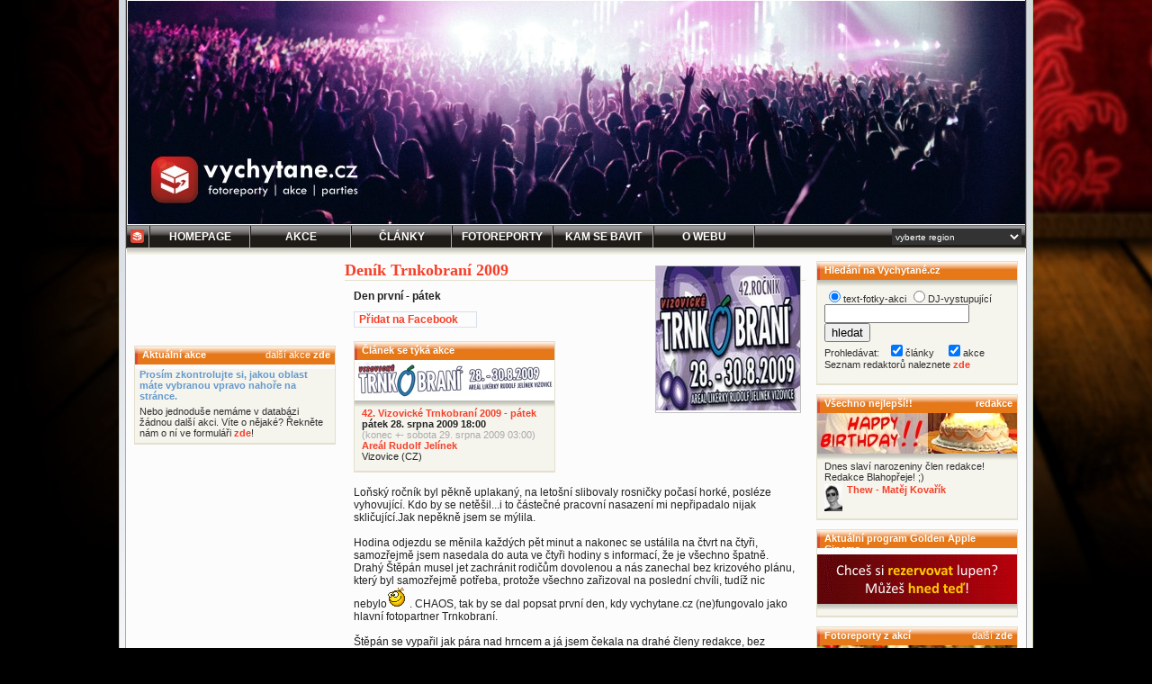

--- FILE ---
content_type: text/html
request_url: https://vychytane.cz/clanek.php?id=2355
body_size: 7584
content:
<!DOCTYPE html PUBLIC "-//W3C//DTD XHTML 1.1//EN" "http://www.w3.org/TR/xhtml11/DTD/xhtml11.dtd">
<head>
<link href="/blackian.css" rel="stylesheet" type="text/css" />
<link href="/blackian2.css" rel="stylesheet" type="text/css" />
<link rel="shortcut icon" href="http://vychytane.cz/images/favicon.ico" />
<meta http-equiv="Content-Type" content="text/html; charset=windows-1250" />
<meta http-equiv="content-language" content="cs" />
<meta name="author" content="(c) 2004-2026 Vychytane.cz, SP media management, redaktoři a fotoreportéři Vychytane.cz" />
<meta name="description" content="Deník Trnkobraní 2009 - Den první - pátek" />
<meta name="keywords" content="fotoreporty, akce, parties, fotky, party , Deník, Trnkobraní, 2009, -, Den, první, -, pátek">
<meta name="robots" content="all" />
<meta http-equiv="expires" content="Wed, 21 Jan 2026 17:09:15 +0100" />
<meta name='DC.Title' content='http://vychytane.cz' />
<meta name='DC.Identifier' content='http://vychytane.cz' />
<meta name='DC.Language' content='cs' />
<meta property="fb:admins" content="1498101499,1205539368,1411428774,100001141699870,100000487517551" />
<meta property="fb:app_id" content="124580984253485" />
<link rel="home" href="main.php" />
<link rel="index" href="http://vychytane.cz/main.php" title="Home" />
<link rel="start" href="main.php" title="Home" />
<link rel="bookmark" href="http://vychytane.cz/" title="Vychytané.cz - fotoreporty, akce, parties, fotky" />
<meta name="medium" content="news" />
<link rel="image_src" href="http://clanky.vychytane.cz/blackian/imgnonce/Kopie_-_APP7_20090812210304.jpg" />
<meta name="verify-v1" content="J8paKC3w1pYPa0MD/Yomhqf8YBkc6y0E4CXqZLI2xHI=" />
<meta name="googlebot" content="snippet, archive" />
<!-- (C)2000-2014 Gemius SA - gemiusAudience / vychytane.cz / Ostatni -->
<script type="text/javascript">
<!--//--><![CDATA[//><!--
var pp_gemius_identifier = '..iVT7xBrbP7jjB_M.l78ceBTKL8sNBEWCVmZgvakVv.Z7';
// lines below shouldn't be edited
function gemius_pending(i) { window[i] = window[i] || function() {var x = window[i+'_pdata'] = window[i+'_pdata'] || []; x[x.length]=arguments;};};
gemius_pending('gemius_hit'); gemius_pending('gemius_event'); gemius_pending('pp_gemius_hit'); gemius_pending('pp_gemius_event');
(function(d,t) {try {var gt=d.createElement(t),s=d.getElementsByTagName(t)[0],l='http'+((location.protocol=='https:')?'s':''); gt.setAttribute('async','async');
gt.setAttribute('defer','defer'); gt.src=l+'://spir.hit.gemius.pl/xgemius.js'; s.parentNode.insertBefore(gt,s);} catch (e) {}})(document,'script');
//--><!]]>
</script>


<title>Deník Trnkobraní 2009 Vychytané.cz fotky, fotoreporty, fotogalerie, akce a parties..</title>
<!-- Global site tag (gtag.js) - Google Analytics -->
<script async src="https://www.googletagmanager.com/gtag/js?id=UA-602929-2"></script>
<script>
  window.dataLayer = window.dataLayer || [];
  function gtag(){dataLayer.push(arguments);}
  gtag('js', new Date());

  gtag('config', 'UA-602929-2');
</script>
<!-- Hotjar Tracking Code for http://www.vychytane.cz -->
<script>
    (function(h,o,t,j,a,r){
        h.hj=h.hj||function(){(h.hj.q=h.hj.q||[]).push(arguments)};
        h._hjSettings={hjid:875567,hjsv:6};
        a=o.getElementsByTagName('head')[0];
        r=o.createElement('script');r.async=1;
        r.src=t+h._hjSettings.hjid+j+h._hjSettings.hjsv;
        a.appendChild(r);
    })(window,document,'https://static.hotjar.com/c/hotjar-','.js?sv=');
</script>
</head>
<body   >
<!--JYXOSTART-->
<center>
<div id="alldivA"><div id="alldivB" style=""><a href="http://vychytane.cz/" title="Vychytané.cz - nezapomeňte si vybrat v pravé části menu své nejbližší město, aby se vám zobrazovaly správné akce a články! ;)"  onClick="javascript: pageTracker._trackPageview('bhead'); "><div id="bhead" style="background:url(/bheads/2018-04-05-vychytane.cz-bhead-1000x250.jpg);"></div></a><a name="f"></a><div id="bmenudiv">
		<div id="bmenudivCellF1"><a href="/home.php" class="inelink" style="text-decoration:none !important;"><div id="menux" style="background-image:"
			onmousemove="document.getElementById('menux').style.background = 'url(img/bmenubackor.jpg)';" 
			onmouseout="document.getElementById('menux').style.background = '';"><img src="/blackian/img/vicube15x15.gif" border="0" style="margin: 4px 5px 5px 4px;" /></div></a></div>

		<div id="bmenudivCell"><a href="/main.php" class="inelink" style="text-decoration:none !important; color: #FFFFFF !important;"><div id="menuAx" style="background-image:"
			onmousemove="document.getElementById('menuAx').style.background = 'url(img/bmenubackor.jpg)';" 
			onmouseout="document.getElementById('menuAx').style.background = '';">Homepage</div></a></div>

		<div id="bmenudivCell"><a href="/akcent.php" class="inelink" style="text-decoration:none !important; color: #FFFFFF !important;"><div id="menuA" style="background-image:"
			onmousemove="document.getElementById('menuA').style.background = 'url(img/bmenubackor.jpg)';" 
			onmouseout="document.getElementById('menuA').style.background = '';">Akce</div></a></div>
		<div id="bmenudivCell"><a href="/clanky.php" class="inelink" style="text-decoration:none !important; color: #FFFFFF !important;"><div id="menuB" style="background-image:"
			onmousemove="document.getElementById('menuB').style.background = 'url(img/bmenubackor.jpg)';" 
			onmouseout="document.getElementById('menuB').style.background = '';">Články</div></a></div>
		<div id="bmenudivCell"><a href="/fotoreporty.php" class="inelink" style="text-decoration:none !important; color: #FFFFFF !important;"><div id="menuC" style="background-image:"
			onmousemove="document.getElementById('menuC').style.background = 'url(img/bmenubackor.jpg)';" 
			onmouseout="document.getElementById('menuC').style.background = '';">Fotoreporty</div></a></div>
		<div id="bmenudivCell"><a href="/klub.php" class="inelink" style="text-decoration:none !important; color: #FFFFFF !important;"><div id="menuD" style="background-image:"
			onmousemove="document.getElementById('menuD').style.background = 'url(img/bmenubackor.jpg)';" 
			onmouseout="document.getElementById('menuD').style.background = '';">Kam se bavit</div></a></div>
		<div id="bmenudivCell"><a href="/onas.php" class="inelink" style="text-decoration:none !important; color: #FFFFFF !important;"><div id="menuE" style="background-image:"
			onmousemove="document.getElementById('menuE').style.background = 'url(img/bmenubackor.jpg)';" 
			onmouseout="document.getElementById('menuE').style.background = '';">O webu</div></a></div>
<!--		<div id="bmenudivCell"><a href="/pridat_akci.php" class="inelink" style="text-decoration:none !important; color: #FFFFFF !important;"><div id="menuF" style="background-image:"
			onmousemove="document.getElementById('menuF').style.background = 'url(img/bmenubackor.jpg)';" 
			onmouseout="document.getElementById('menuF').style.background = '';">Přidat akci</div></a></div>
-->
		<div id="bmenudivLast">
					<form name="citsel" method="post" action="/clanek.php?id=2355">
			<select name="citysel" size="1" id="cityselector" tabindex="1" title="Vyberte město, které je vám nejblíže! ;)" onChange="document.citsel.submit();" >
				<option value="m0">vyberte region</option>
				<option value="m0"  > Česko (celé)</option>
				<option value="m420_10_0_0" style="background:#473F3F;" > &nbsp;&nbsp;&nbsp;Středočeský kraj</option>
				<option value="m420_10_10_0"  > &nbsp;&nbsp;&nbsp;&nbsp;&nbsp;&nbsp;Rakovník</option>
				<option value="m420_10_1_0"  > &nbsp;&nbsp;&nbsp;&nbsp;&nbsp;&nbsp;Benešov</option>
				<option value="m420_10_2_0"  > &nbsp;&nbsp;&nbsp;&nbsp;&nbsp;&nbsp;Beroun</option>
				<option value="m420_10_3_0"  > &nbsp;&nbsp;&nbsp;&nbsp;&nbsp;&nbsp;Kladno</option>
				<option value="m420_10_4_0"  > &nbsp;&nbsp;&nbsp;&nbsp;&nbsp;&nbsp;Kolín</option>
				<option value="m420_10_5_0"  > &nbsp;&nbsp;&nbsp;&nbsp;&nbsp;&nbsp;Kutná Hora</option>
				<option value="m420_10_6_0"  > &nbsp;&nbsp;&nbsp;&nbsp;&nbsp;&nbsp;Mělník</option>
				<option value="m420_10_7_0"  > &nbsp;&nbsp;&nbsp;&nbsp;&nbsp;&nbsp;Mladá Boleslav</option>
				<option value="m420_10_8_0"  > &nbsp;&nbsp;&nbsp;&nbsp;&nbsp;&nbsp;Nymburk</option>
				<option value="m420_10_9_0"  > &nbsp;&nbsp;&nbsp;&nbsp;&nbsp;&nbsp;Příbram</option>
				<option value="m420_11_0_0" style="background:#473F3F;" > &nbsp;&nbsp;&nbsp;Ústecký kraj</option>
				<option value="m420_11_1_0"  > &nbsp;&nbsp;&nbsp;&nbsp;&nbsp;&nbsp;Chomutov</option>
				<option value="m420_11_2_0"  > &nbsp;&nbsp;&nbsp;&nbsp;&nbsp;&nbsp;Děčín</option>
				<option value="m420_11_3_0"  > &nbsp;&nbsp;&nbsp;&nbsp;&nbsp;&nbsp;Litoměřice</option>
				<option value="m420_11_4_0"  > &nbsp;&nbsp;&nbsp;&nbsp;&nbsp;&nbsp;Louny</option>
				<option value="m420_11_5_0"  > &nbsp;&nbsp;&nbsp;&nbsp;&nbsp;&nbsp;Most</option>
				<option value="m420_11_6_0"  > &nbsp;&nbsp;&nbsp;&nbsp;&nbsp;&nbsp;Teplice</option>
				<option value="m420_11_7_0"  > &nbsp;&nbsp;&nbsp;&nbsp;&nbsp;&nbsp;Ústí nad Labem</option>
				<option value="m420_12_0_0" style="background:#473F3F;" > &nbsp;&nbsp;&nbsp;Kraj Vysočina</option>
				<option value="m420_12_1_0"  > &nbsp;&nbsp;&nbsp;&nbsp;&nbsp;&nbsp;Havlíčkův Brod</option>
				<option value="m420_12_2_0"  > &nbsp;&nbsp;&nbsp;&nbsp;&nbsp;&nbsp;Jihlava</option>
				<option value="m420_12_3_0"  > &nbsp;&nbsp;&nbsp;&nbsp;&nbsp;&nbsp;Pelhřimov</option>
				<option value="m420_12_4_0"  > &nbsp;&nbsp;&nbsp;&nbsp;&nbsp;&nbsp;Třebíč</option>
				<option value="m420_12_5_0"  > &nbsp;&nbsp;&nbsp;&nbsp;&nbsp;&nbsp;Žďár nad Sázavou</option>
				<option value="m420_13_0_0" style="background:#473F3F;" > &nbsp;&nbsp;&nbsp;Zlínský kraj</option>
				<option value="m420_13_1_0"  > &nbsp;&nbsp;&nbsp;&nbsp;&nbsp;&nbsp;Kroměříž</option>
				<option value="m420_13_2_0"  > &nbsp;&nbsp;&nbsp;&nbsp;&nbsp;&nbsp;Uherské Hradiště</option>
				<option value="m420_13_3_0"  > &nbsp;&nbsp;&nbsp;&nbsp;&nbsp;&nbsp;Vsetín</option>
				<option value="m420_13_4_0"  > &nbsp;&nbsp;&nbsp;&nbsp;&nbsp;&nbsp;Zlín</option>
				<option value="m420_14_0_0" style="background:#473F3F;" > &nbsp;&nbsp;&nbsp;Liberecký kraj</option>
				<option value="m420_14_1_0"  > &nbsp;&nbsp;&nbsp;&nbsp;&nbsp;&nbsp;Česká Lípa</option>
				<option value="m420_14_2_0"  > &nbsp;&nbsp;&nbsp;&nbsp;&nbsp;&nbsp;Jablonec nad Nisou</option>
				<option value="m420_14_3_0"  > &nbsp;&nbsp;&nbsp;&nbsp;&nbsp;&nbsp;Liberec</option>
				<option value="m420_14_4_0"  > &nbsp;&nbsp;&nbsp;&nbsp;&nbsp;&nbsp;Semily</option>
				<option value="m420_1_0_0" style="background:#473F3F;" > &nbsp;&nbsp;&nbsp;Praha</option>
				<option value="m420_2_0_0" style="background:#473F3F;" > &nbsp;&nbsp;&nbsp;Jihočeský kraj</option>
				<option value="m420_2_1_0"  > &nbsp;&nbsp;&nbsp;&nbsp;&nbsp;&nbsp;České Budějovice</option>
				<option value="m420_2_2_0"  > &nbsp;&nbsp;&nbsp;&nbsp;&nbsp;&nbsp;Český Krumlov</option>
				<option value="m420_2_3_0"  > &nbsp;&nbsp;&nbsp;&nbsp;&nbsp;&nbsp;Jindřichův Hradec</option>
				<option value="m420_2_4_0"  > &nbsp;&nbsp;&nbsp;&nbsp;&nbsp;&nbsp;Písek</option>
				<option value="m420_2_5_0"  > &nbsp;&nbsp;&nbsp;&nbsp;&nbsp;&nbsp;Prachatice</option>
				<option value="m420_2_6_0"  > &nbsp;&nbsp;&nbsp;&nbsp;&nbsp;&nbsp;Strakonice</option>
				<option value="m420_2_7_0"  > &nbsp;&nbsp;&nbsp;&nbsp;&nbsp;&nbsp;Tábor</option>
				<option value="m420_3_0_0" style="background:#473F3F;" > &nbsp;&nbsp;&nbsp;Jihomoravský kraj</option>
				<option value="m420_3_1_0"  > &nbsp;&nbsp;&nbsp;&nbsp;&nbsp;&nbsp;Blansko</option>
				<option value="m420_3_2_0"  > &nbsp;&nbsp;&nbsp;&nbsp;&nbsp;&nbsp;Břeclav</option>
				<option value="m420_3_3_0"  > &nbsp;&nbsp;&nbsp;&nbsp;&nbsp;&nbsp;Brno - město</option>
				<option value="m420_3_4_0"  > &nbsp;&nbsp;&nbsp;&nbsp;&nbsp;&nbsp;Brno - venkov</option>
				<option value="m420_3_5_0"  > &nbsp;&nbsp;&nbsp;&nbsp;&nbsp;&nbsp;Hodonín</option>
				<option value="m420_3_6_0"  > &nbsp;&nbsp;&nbsp;&nbsp;&nbsp;&nbsp;Vyškov</option>
				<option value="m420_3_7_0"  > &nbsp;&nbsp;&nbsp;&nbsp;&nbsp;&nbsp;Znojmo</option>
				<option value="m420_4_0_0" style="background:#473F3F;" > &nbsp;&nbsp;&nbsp;Karlovarský kraj</option>
				<option value="m420_4_1_0"  > &nbsp;&nbsp;&nbsp;&nbsp;&nbsp;&nbsp;Cheb</option>
				<option value="m420_4_2_0"  > &nbsp;&nbsp;&nbsp;&nbsp;&nbsp;&nbsp;Karlovy Vary</option>
				<option value="m420_4_3_0"  > &nbsp;&nbsp;&nbsp;&nbsp;&nbsp;&nbsp;Sokolov</option>
				<option value="m420_5_0_0" style="background:#473F3F;" > &nbsp;&nbsp;&nbsp;Královehradecký kraj</option>
				<option value="m420_5_1_0"  > &nbsp;&nbsp;&nbsp;&nbsp;&nbsp;&nbsp;Hradec Kralové</option>
				<option value="m420_5_2_0"  > &nbsp;&nbsp;&nbsp;&nbsp;&nbsp;&nbsp;Jičín</option>
				<option value="m420_5_3_0"  > &nbsp;&nbsp;&nbsp;&nbsp;&nbsp;&nbsp;Náchod</option>
				<option value="m420_5_4_0"  > &nbsp;&nbsp;&nbsp;&nbsp;&nbsp;&nbsp;Rychnov nad Kněžnou</option>
				<option value="m420_5_5_0"  > &nbsp;&nbsp;&nbsp;&nbsp;&nbsp;&nbsp;Trutnov</option>
				<option value="m420_6_0_0" style="background:#473F3F;" > &nbsp;&nbsp;&nbsp;Moravskoslezský kraj</option>
				<option value="m420_6_1_0"  > &nbsp;&nbsp;&nbsp;&nbsp;&nbsp;&nbsp;Bruntál</option>
				<option value="m420_6_2_0"  > &nbsp;&nbsp;&nbsp;&nbsp;&nbsp;&nbsp;Frýdek-Místek</option>
				<option value="m420_6_3_0"  > &nbsp;&nbsp;&nbsp;&nbsp;&nbsp;&nbsp;Karviná</option>
				<option value="m420_6_4_0"  > &nbsp;&nbsp;&nbsp;&nbsp;&nbsp;&nbsp;Nový Jičín</option>
				<option value="m420_6_5_0"  > &nbsp;&nbsp;&nbsp;&nbsp;&nbsp;&nbsp;Opava</option>
				<option value="m420_6_6_0"  > &nbsp;&nbsp;&nbsp;&nbsp;&nbsp;&nbsp;Ostrava</option>
				<option value="m420_7_0_0" style="background:#473F3F;" > &nbsp;&nbsp;&nbsp;Olomoucký kraj</option>
				<option value="m420_7_1_0"  > &nbsp;&nbsp;&nbsp;&nbsp;&nbsp;&nbsp;Jeseník</option>
				<option value="m420_7_2_0"  > &nbsp;&nbsp;&nbsp;&nbsp;&nbsp;&nbsp;Olomouc</option>
				<option value="m420_7_3_0"  > &nbsp;&nbsp;&nbsp;&nbsp;&nbsp;&nbsp;Přerov</option>
				<option value="m420_7_4_0"  > &nbsp;&nbsp;&nbsp;&nbsp;&nbsp;&nbsp;Prostějov</option>
				<option value="m420_7_5_0"  > &nbsp;&nbsp;&nbsp;&nbsp;&nbsp;&nbsp;Šumperk</option>
				<option value="m420_8_0_0" style="background:#473F3F;" > &nbsp;&nbsp;&nbsp;Pardubický kraj</option>
				<option value="m420_8_1_0"  > &nbsp;&nbsp;&nbsp;&nbsp;&nbsp;&nbsp;Chrudim</option>
				<option value="m420_8_2_0"  > &nbsp;&nbsp;&nbsp;&nbsp;&nbsp;&nbsp;Pardubice</option>
				<option value="m420_8_3_0"  > &nbsp;&nbsp;&nbsp;&nbsp;&nbsp;&nbsp;Svitavy</option>
				<option value="m420_8_4_0"  > &nbsp;&nbsp;&nbsp;&nbsp;&nbsp;&nbsp;Ústí nad Orlicí</option>
				<option value="m420_9_0_0" style="background:#473F3F;" > &nbsp;&nbsp;&nbsp;Plzeňský kraj</option>
				<option value="m420_9_1_0"  > &nbsp;&nbsp;&nbsp;&nbsp;&nbsp;&nbsp;Domažlice</option>
				<option value="m420_9_2_0"  > &nbsp;&nbsp;&nbsp;&nbsp;&nbsp;&nbsp;Klatovy</option>
				<option value="m420_9_3_0"  > &nbsp;&nbsp;&nbsp;&nbsp;&nbsp;&nbsp;Plzeň</option>
				<option value="m420_9_4_0"  > &nbsp;&nbsp;&nbsp;&nbsp;&nbsp;&nbsp;Rokycany</option>
				<option value="m420_9_5_0"  > &nbsp;&nbsp;&nbsp;&nbsp;&nbsp;&nbsp;Tachov</option>
				<option value="m421_0_0_0"  > Slovensko</option>
			</select>			</form>
		</div>
		<div style="clear:both"></div>
<div id="newsShadow" style="border:0px;"></div>	
	</div>
		<div id="mainCOLbox" 
		style="">

		<div id="sloupecA"><center><iframe src="http://www.facebook.com/plugins/like.php?href=https%3A%2F%2Ffacebook.com%2FVychytane.cz&amp;layout=standard&amp;show_faces=true&amp;width=222&amp;action=like&amp;colorscheme=light&amp;height=85" scrolling="no" frameborder="0" style="border:none; overflow:hidden; width:222px; height:85px;" allowTransparency="true" name="fblikebuttonname" id="fblikebuttonid"></iframe></center>
		<br /><div id="afsp1"></div>			<div id="articlebox" style="width:222px;">
				<div id="articleOrangehead">
					<div id="articleOrangeheadText">Aktuální akce</div>
					<div id="articleOrangeheadLink">další akce <a href="/akcent.php" id="whitelink">zde</a></div>
				</div>
				<div id="articleBodyPantoneA">
					<div id="articleBodyAKCE">
<div class="bluex" style="margin: 5px; border: 0px">
					<b>Prosím zkontrolujte si, jakou oblast máte vybranou vpravo nahoře na stránce.</b></div>
					<div style="margin: 5px; border: 0px">Nebo jednoduše nemáme v databázi žádnou další akci. Víte o nějaké? Řekněte nám o ní ve formuláři <a href="/pridat_akci.php">zde</a>!</div>					</div>
				</div>
			</div>
<div id="afsp1"></div>		</div>
		<div id="meziAB"></div>
		<div id="SloupecB">
			<div id="afsp1" style="margin:0px 0px 5px 0px;"></div><div style="float:right; border: 1px solid silver; margin:5px;"><img src="/blackian/imgnonce/Kopie_-_APP7_20090812210304.jpg" /></div>
<h1>Deník Trnkobraní 2009</h1>
			<div id="articletext" style="font-family: Arial; font-weight:bold;">Den první - pátek</div>
			<div id="articletext"><script>function fbs_click() {u=location.href;t=document.title;window.open('http://www.facebook.com/sharer.php?u='+encodeURIComponent(u)+'&t='+encodeURIComponent(t),'sharer','toolbar=0,status=0,width=626,height=436');return false;}</script><style> html .fb_share_button { display: -moz-inline-block; display:inline-block; padding:1px 20px 0 5px; height:15px; border:1px solid #d8dfea; background:url(http://b.static.ak.fbcdn.net/images/share/facebook_share_icon.gif?8:26981) no-repeat top right; } html .fb_share_button:hover { color:#fff; border-color:#295582; background:#3b5998 url(http://b.static.ak.fbcdn.net/images/share/facebook_share_icon.gif?8:26981) no-repeat top right; text-decoration:none; } </style> <a href="http://www.facebook.com/share.php?u=<url>" class="fb_share_button" onclick="return fbs_click()" target="_blank" style="text-decoration:none; ">Přidat na Facebook</a></div><div id="akcetext" style="width: 224px; margin-bottom: -10px; margin-left: 10px; float: left;"><div id="akcetext" style="width: 224px; margin-bottom: 0px; margin-left: 0px; float: right" class="not4bbtext">			<div id="articlebox">
				<div id="articleOrangehead">
					<div id="articleOrangeheadText">Článek se týká akce</div>
									</div>
				<div id="articleBodyPantoneA">
					<div id="articleBodyPantoneAShadow" style="height:53px; background-position: bottom center;"><img src="/blackian/imgaonce/trnkobrani2009-222x45.jpg" vspace="0" hspace="0"></div>
					<div id="articleBodyTEXT"><a href="/akce.php?id=3341">42. Vizovické Trnkobraní 2009 - pátek</a><br /><b>pátek 28. srpna 2009 18:00</b><br /><span style="color:#aaa;">(konec +- sobota 29. srpna 2009 03:00)</span><br /><a href="http://kluby.vychytane.cz/klub.php?id=85">Areál Rudolf Jelínek</a><br />Vizovice (CZ)</div>
				</div>
			</div>
</div></div><div style="clear: both"></div>			<div id="articletext"> Loňský ročník byl pěkně uplakaný, na letošní slibovaly rosničky počasí horké, posléze vyhovující. Kdo by se netěšil...i to částečné pracovní nasazení mi nepřipadalo nijak skličující.Jak nepěkně jsem se mýlila. <br>
  <br>
 Hodina odjezdu se měnila každých pět minut a nakonec se ustálila na čtvrt na čtyři, samozřejmě jsem nasedala do auta ve čtyři hodiny s informací, že je všechno špatně. Drahý Štěpán musel jet zachránit rodičům dovolenou a nás zanechal bez krizového plánu, který byl samozřejmě potřeba, protože všechno zařizoval na poslední chvíli, tudíž nic nebylo<img src="/smiles/laugh.gif" alt=":D">. CHAOS, tak by se dal popsat první den, kdy vychytane.cz (ne)fungovalo jako hlavní fotopartner Trnkobraní. <br>
  <br>
 Štěpán se vypařil jak pára nad hrncem a já jsem čekala na drahé členy redakce, bez kterých bych byla ztracená<img src="/smiles/wink.gif" alt=";)">. Ve stanu bylo tak 50°, takže plavky by byly vítaným doplňkem, ten jsem si ovšem jaksi zapomněla přibalit. Denním chlebem nebylo jídlo, ale žhavení telefonních přístrojů a neustálé nahánění kohokoliv. Nervové vypětí všech vyústilo v davovou eufórii, lihovinové opojení i mnohá jiná...jako největší zábava se ukázala noční hra na šmoulí vesničku (hélium je super, tak proč ho plítvat na balónky<img src="/smiles/laugh.gif" alt=":D">). <br>
  <br>
 A jak to vypadalo mimo náš minivychytaný chaos? Velmi slibně. Před branami mírné uskupení čekajících návštěvníků, někteří asi absolvovali koncert Madonny, protože měli velký strach, že jim uniknou nějaké známé hudební kusy, zbytečně<img src="/smiles/wink.gif" alt=";)">. Lidí se rojilo hodně, bordýlek potom taky tak vypadal, kapely hrály o stošest, zvuky duněly vzduchem. Stánkového šílenství si užijí i shopaholici, jak materiálního tak jídelního zaměření. Je tu fůra lákadel. Jediné co mi tu letos chybí jsou spešl toalety pro dámy, při kterých loni dobré víly rozdávaly hygienické potřeby. Záchody splachovacího typu jsou k dispozici pro pány i dámy. Ovšem hned po pár hodinách bylo pár umyvadel neodtékajících a večer to vypadalo jak na záchodcích ufňukané Uršuly. Nikdy bych nevěřila, že na dámských toaletách může být takový svinčík, to pánské alespoň po zběžném očním ohledání vypadaly daleko čistěji. <br>
  <br>
 No uvidíme jak dopadne sobotní den, v noci se nad námi totiž začaly stahovat zlověstné mračna. </div>

			<div id="articleautor" style="text-align:right;"><img src="/blackian/img/vicube.gif" align="right" style="margin: 0px 4px 5px 8px;"><a href="http://web.vychytane.cz/userprofile.php?id=168">Verushka</a><br />(Veronika Jarešová)<br />sobota 29. 8.  2009 09:00</div>
				<div id="article" style="font-size:9px; color:#999999; text-align:right;"><b>Jarešová, Veronika.</b> 2009. Deník Trnkobraní 2009. <i>Vychytané.cz.</i> [Online] 29. 8. 2009. [Citace: 21. 1. 2026.] http://clanky.vychytane.cz/clanek.php?id=2355. ISSN 1802-2677.<br />link na článek: <a href="http://clanky.vychytane.cz/Denik-Trnkobrani-2009">http://clanky.vychytane.cz/Denik-Trnkobrani-2009</a></div><div id="afsp1"></div><div id="afsp1"></div>		</div>
		<div id="meziBC"></div>
		<div id="sloupecC"><div id="afsp1" style="margin-bottom:5px;"></div>			<div id="articlebox">
				<div id="articleOrangehead">
					<div id="articleOrangeheadText">Hledání na Vychytané.cz</div>
									</div>
				<div id="articleBodyPantoneA">
					<div id="articleBodyPantoneAShadow" ></div>
					<div id="articleBodyTEXT"><form action="search.php" method="get" style="padding:0px; margin:0px 0px 5px 0px;">
			<input type="radio" name="what" value="text" checked="checked" />text-fotky-akci
			<input type="radio" name="what" value="dj" />DJ-vystupující<br />
			<input type="text" size="18" name="q" />
			<input type="submit" value="hledat" /><br />
			Prohledávat: &nbsp;
			<input type="checkbox" checked="checked" name="n" />články &nbsp;&nbsp;
			<input type="checkbox" checked="checked" name="a" />akce &nbsp;&nbsp;<br />
Seznam redaktorů naleznete <a href="vychytane.cz/redakce.php">zde</a>
		</form></div>
				</div>
			</div>
			<div id="articlebox">
				<div id="articleOrangehead">
					<div id="articleOrangeheadText">Všechno nejlepší!!</div>
					<div id="articleOrangeheadLink"><a href="http://web.vychytane.cz/redakce.php" id="whitelink">redakce</a></div>				</div>
				<div id="articleBodyPantoneA">
					<div id="articleBodyPantoneAShadow" style="height:53px; background-position: bottom center;"><img src="blackian/imga/happybirthday222x45.jpg" vspace="0" hspace="0"></div>
					<div id="articleBodyTEXT">Dnes slaví narozeniny člen redakce! Redakce Blahopřeje! ;)<div style="margin: 2px 0px 4px 0px;"><img src="/redakce/239-mattthew.jpg" height="30" align="left" style="margin: 0px 5px 0px 0px;" border="0"><a href="http://web.vychytane.cz/userprofile.php?id=239">Thew - Matěj Kovařík</a></div>&nbsp;</div>
				</div>
			</div>
			<div id="articlebox">
				<div id="articleOrangehead">
					<div id="articleOrangeheadText"><a href="http://gacinema.vychytane.cz" id="whitelink" target="_blank" style="cursor:pointer;">Aktuální program Golden Apple Cinema</a></div>
				</div>
				<div id="articleBodyPantoneA">
					<div id="articleBodyAKCE">
						<div id="AkceShadow" style="height:55px;"><a href="http://gacinema.vychytane.cz" id="whitelink" target="_blank" style="cursor:pointer;"><img src="promo/gacinema222x45.gif" border="0" hspace="0" vspace="0" /></a></div>
						<div id="articleBodyPantoneAShadow" style="height:6px;"></div>
						<div style="padding: 3px 5px 4px 7px;"></div>
                    </div>
				</div>
			</div>
			<div id="articlebox">
				<div id="articleOrangehead">
					<div id="articleOrangeheadText">Fotoreporty z akcí</div>
					<div id="articleOrangeheadLink">další <a href="/fotoreporty.php" id="whitelink">zde</a></div>
				</div>
				<div id="articleBodyPantoneA">
					<div id="articleBodyAKCE">
					<div id="AkceShadow" style="background:url(blackian/imga/0a2.jpg)"><img src="blackian/imga/0a2.jpg" border="0" hspace="0" vspace="0" id="fotpic" style="visibility:hidden;" /></div>
					<div id="articleBodyPantoneAShadow" style="height:6px;"></div>
				<div id="fotobo">
Nezobrazil se vám žádný fotoreport? Nebo ten správný? A vybrali jste si o pár řádků výše ten správný region? ;)</div>					</div>
				</div>
			</div>
<br /><div id="afsp1"></div>		</div>
		<div id="sloupecCLR"></div>
			<div id="articleboxend">
				<div id="articleGrayhead">
					<div id="articleGrayheadText">o serveru Vychytané.cz</div>
					<div id="articleGrayheadLink">více <a href="onas.php">zde</a></div>				</div>
				<div id="articleBodyPantoneA">
					<div id="articleBodyPantoneAShadow"></div>
					<div id="articleBodyTEXT" style="font-size:7.5pt; color:#666666; ">(c) Vychytané.cz, 2003-2009. Všechna práva vyhrazena. Použité zdroje citujeme dle normy ČSN ISO 690. Registrace ISSN: 1802-2677. | <a href="http://web.vychytane.cz/onas.php">Více o Vychytané.cz</a><br /><a href="http://clanek.vychytane.cz/clanek.php?id=289">Pravidla mediálního partnerství</a> | <a href="http://hledame.vychytane.cz">Chcete se k nám přidat? Neustále hledáme fotografy a fotoreportéry!</a> | <a href="http://clanek.vychytane.cz/clanek.php?id=1351">Jak fotíme a které fotky nestahujeme</a> | <a href="http://upload.vychytane.cz">Chcete nám uploadovat fotoreport? Můžete!</a> <br />Máte problém se zobrazením? Zkuste znovu načíst <a href="http://vychytane.cz/sys.php">nastavení stránky</a>. <span id="small">Generování stránky trvalo 0.069s.</span></div>
				</div>
			</div>
</div>
</div>
</div>
</center>&nbsp;
<center><div style="margin: -5px 0px 0px 0px; width:1002px; min-height:100px; text-align:left; background-color:#222; padding:8px; color:#555;">
<h3 style="color:#888;">Odkazy, které by vás mohly zajímat..</h3><br />
</div>
<div style="clear:both;"></div>
<div style="clear: both; text-align:center; margin:10px 0px 0px 0px; padding:5px 0px 0px 0px;"><a href="http://web.vychytane.cz/onas.php" style="color: #666;" target="_blank">(c) Vychytané.cz, 2004-2026</a></div>
<div style="text-align:center; color:#777; padding: 10px 38px 0px 0px; width:980px;">Vaše IP: 
3.141.107.74<br />Serverový čas: středa 21. ledna 2026 16:39</div></center>
<!--JYXOEND-->
</body>
</html>
